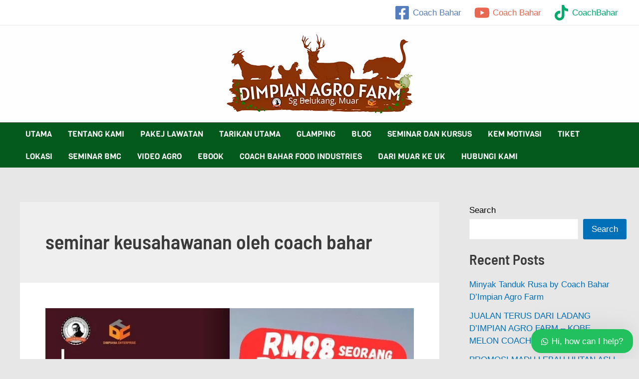

--- FILE ---
content_type: text/css
request_url: https://dimpianagrofarm.com/wp-content/uploads/elementor/css/post-3058.css?ver=1767360462
body_size: 328
content:
.elementor-3058 .elementor-element.elementor-element-ecd444f:not(.elementor-motion-effects-element-type-background), .elementor-3058 .elementor-element.elementor-element-ecd444f > .elementor-motion-effects-container > .elementor-motion-effects-layer{background-color:#FFFFFF;}.elementor-3058 .elementor-element.elementor-element-ecd444f{transition:background 0.3s, border 0.3s, border-radius 0.3s, box-shadow 0.3s;}.elementor-3058 .elementor-element.elementor-element-ecd444f > .elementor-background-overlay{transition:background 0.3s, border-radius 0.3s, opacity 0.3s;}.elementor-widget-image .widget-image-caption{color:var( --e-global-color-text );font-family:var( --e-global-typography-text-font-family ), Sans-serif;font-weight:var( --e-global-typography-text-font-weight );}.elementor-3058 .elementor-element.elementor-element-537e127:not(.elementor-motion-effects-element-type-background), .elementor-3058 .elementor-element.elementor-element-537e127 > .elementor-motion-effects-container > .elementor-motion-effects-layer{background-color:#FFFFFF;}.elementor-3058 .elementor-element.elementor-element-537e127{transition:background 0.3s, border 0.3s, border-radius 0.3s, box-shadow 0.3s;}.elementor-3058 .elementor-element.elementor-element-537e127 > .elementor-background-overlay{transition:background 0.3s, border-radius 0.3s, opacity 0.3s;}.elementor-3058 .elementor-element.elementor-element-5f33221:not(.elementor-motion-effects-element-type-background), .elementor-3058 .elementor-element.elementor-element-5f33221 > .elementor-motion-effects-container > .elementor-motion-effects-layer{background-color:#FFFFFF;}.elementor-3058 .elementor-element.elementor-element-5f33221{transition:background 0.3s, border 0.3s, border-radius 0.3s, box-shadow 0.3s;}.elementor-3058 .elementor-element.elementor-element-5f33221 > .elementor-background-overlay{transition:background 0.3s, border-radius 0.3s, opacity 0.3s;}.elementor-widget-text-editor{color:var( --e-global-color-text );font-family:var( --e-global-typography-text-font-family ), Sans-serif;font-weight:var( --e-global-typography-text-font-weight );}.elementor-widget-text-editor.elementor-drop-cap-view-stacked .elementor-drop-cap{background-color:var( --e-global-color-primary );}.elementor-widget-text-editor.elementor-drop-cap-view-framed .elementor-drop-cap, .elementor-widget-text-editor.elementor-drop-cap-view-default .elementor-drop-cap{color:var( --e-global-color-primary );border-color:var( --e-global-color-primary );}.elementor-3058 .elementor-element.elementor-element-eb5c024:not(.elementor-motion-effects-element-type-background), .elementor-3058 .elementor-element.elementor-element-eb5c024 > .elementor-motion-effects-container > .elementor-motion-effects-layer{background-color:#FAFAFA;}.elementor-3058 .elementor-element.elementor-element-eb5c024{transition:background 0.3s, border 0.3s, border-radius 0.3s, box-shadow 0.3s;}.elementor-3058 .elementor-element.elementor-element-eb5c024 > .elementor-background-overlay{transition:background 0.3s, border-radius 0.3s, opacity 0.3s;}.elementor-3058 .elementor-element.elementor-element-08d249d{width:var( --container-widget-width, 100.089% );max-width:100.089%;--container-widget-width:100.089%;--container-widget-flex-grow:0;}.elementor-3058 .elementor-element.elementor-element-61c8c60:not(.elementor-motion-effects-element-type-background), .elementor-3058 .elementor-element.elementor-element-61c8c60 > .elementor-motion-effects-container > .elementor-motion-effects-layer{background-color:#FFFFFF;}.elementor-3058 .elementor-element.elementor-element-61c8c60{transition:background 0.3s, border 0.3s, border-radius 0.3s, box-shadow 0.3s;}.elementor-3058 .elementor-element.elementor-element-61c8c60 > .elementor-background-overlay{transition:background 0.3s, border-radius 0.3s, opacity 0.3s;}.elementor-widget-heading .elementor-heading-title{color:var( --e-global-color-primary );font-family:var( --e-global-typography-primary-font-family ), Sans-serif;font-weight:var( --e-global-typography-primary-font-weight );}.elementor-3058 .elementor-element.elementor-element-f102bde{text-align:center;}.elementor-3058 .elementor-element.elementor-element-f102bde .elementor-heading-title{color:#000000;}.elementor-3058 .elementor-element.elementor-element-b7712ac:not(.elementor-motion-effects-element-type-background), .elementor-3058 .elementor-element.elementor-element-b7712ac > .elementor-motion-effects-container > .elementor-motion-effects-layer{background-color:#FFFFFF;}.elementor-3058 .elementor-element.elementor-element-b7712ac{transition:background 0.3s, border 0.3s, border-radius 0.3s, box-shadow 0.3s;}.elementor-3058 .elementor-element.elementor-element-b7712ac > .elementor-background-overlay{transition:background 0.3s, border-radius 0.3s, opacity 0.3s;}.elementor-3058 .elementor-element.elementor-element-242d0da{text-align:center;}.elementor-3058 .elementor-element.elementor-element-242d0da .elementor-heading-title{color:#000000;}.elementor-3058 .elementor-element.elementor-element-8aa3c65:not(.elementor-motion-effects-element-type-background), .elementor-3058 .elementor-element.elementor-element-8aa3c65 > .elementor-motion-effects-container > .elementor-motion-effects-layer{background-color:#FFFFFF;}.elementor-3058 .elementor-element.elementor-element-8aa3c65{transition:background 0.3s, border 0.3s, border-radius 0.3s, box-shadow 0.3s;}.elementor-3058 .elementor-element.elementor-element-8aa3c65 > .elementor-background-overlay{transition:background 0.3s, border-radius 0.3s, opacity 0.3s;}.elementor-theme-builder-content-area{height:400px;}.elementor-location-header:before, .elementor-location-footer:before{content:"";display:table;clear:both;}